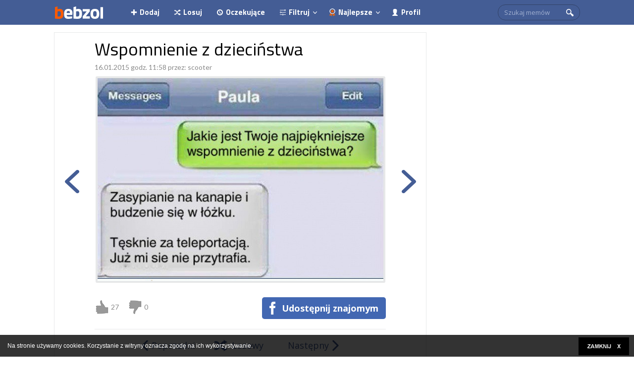

--- FILE ---
content_type: text/html; charset=UTF-8
request_url: https://bebzol.com/pl/Wspomnienie-z-dziecinstwa.165664.html
body_size: 4879
content:
<!DOCTYPE html>
<html>
<head>
    <meta charset="utf-8"/>    <meta name="viewport" content="width=device-width, initial-scale=1.0">
    <title>
        Wspomnienie z dzieciństwa | bebzol.com    </title>
    <link href="/favicon.ico" type="image/x-icon" rel="icon"/><link href="/favicon.ico" type="image/x-icon" rel="shortcut icon"/>
        <link rel="stylesheet" href="/css/style.css?rev=1"/>
    <link rel="stylesheet" href="https://bebzol.com/captcha-handler?get=bdc-layout-stylesheet.css"/>
    <script src="/js/jquery-3.2.1.min.js"></script>        <script src="/js/script.js"></script>
        <meta name="description" content="Kliknij i zobacz więcej! :-)" />
<meta name="keywords" content="obrazki, gify, śmieszne, zabawne, najlepsze obrazki, zabawne obrazki, bebzol, bebzol.com, zajebiste obrazki" />
<meta name="robots" content="index, follow">
<meta property="fb:admins" content="100000453425755,1043303101"/>
<meta property="fb:app_id" content="124576684290771">
<meta property="og:url" content="https://bebzol.com/pl/Wspomnienie-z-dziecinstwa.165664.html" />
<meta property="og:title" content="Wspomnienie z dzieciństwa" />
<meta property="og:type" content="article" />
<meta property="og:description" content="Kliknij i zobacz więcej! :-)" />
<meta property="og:image" content="https://bebzol.com/data/201501/165664-552b793cdef4a7cc07d7e6fd88bdfd3b.thumb.jpg" />
        
    <!-- Global site tag (gtag.js) - Google Analytics -->
<script async src="https://www.googletagmanager.com/gtag/js?id=UA-22659036-1"></script>
<script>
  window.dataLayer = window.dataLayer || [];
  function gtag(){dataLayer.push(arguments);}
  gtag('js', new Date());

  gtag('config', 'UA-22659036-1');
</script>            <script async src="//get.optad360.io/sf/d7c4d004-497c-11e9-90af-02b353d38134/plugin.min.js"></script>
<script async src="//cmp.optad360.io/items/469119da-557a-47f5-92a8-22a51e25a822.min.js"></script>
</head>
<body>
	    

<div id="fb-root"></div>
<script>
window.fbAsyncInit = function() {
    FB.init({
      appId            : '124576684290771',
      autoLogAppEvents : true,
      xfbml            : true,
      version          : 'v2.9'
    });
  };

(function(d, s, id) {
  var js, fjs = d.getElementsByTagName(s)[0];
  //if (d.getElementById(id)) return;
  js = d.createElement(s); js.id = id;
  js.src = "//connect.facebook.net/pl_PL/sdk.js#xfbml=1&version=v2.10&appId=124576684290771";
  fjs.parentNode.insertBefore(js, fjs);
}(document, 'script', 'facebook-jssdk'));</script>    <section id="top">
	<section id="main-header">
		<nav>
			<span class="mobile-top">
				<span class="m-show menu-button"></span>
				<a href="/" title="Bebzol.com" class="logo"></a>
				<span class="fb-top">
					<div class="fb-like" data-href="https://www.facebook.com/Bebzolcom-2273699202902528/" data-layout="button_count" data-action="like" data-size="small" data-show-faces="false" data-share="false"></div>				</span>
				<div class="m-show clear"></div>
			</span>
			<div class="mobile-menu">
				<div class="search-box">

					<form method="get" accept-charset="utf-8" id="search-form" action="/pl/wyszukiwarka">					<div class="input text"><input type="text" name="q" placeholder="Szukaj memów" id="q"/></div>					<input type="hidden" name="id"/><input type="hidden" name="model"/><input type="hidden" name="cx" value="005747945601875270343:mrbzftoybik"/><input type="hidden" name="cof" value="FORID:10"/><input type="hidden" name="ie" value="UTF-8"/><div class="submit"><input type="submit" value=""/></div>					</form>
					
				</div>
								<span class="list filter-list m-show">
					<a href="#" class="menu-item profile m-show">Zaloguj</a>
					<div class="form-div">
						<form method="post" accept-charset="utf-8" id="login-form" action="/pl/login.html"><div style="display:none;"><input type="hidden" name="_method" value="POST"/></div>					    <fieldset>
					        <div class="input text"><input type="text" name="user_login" placeholder="Wpisz login" id="user-login"/></div>					        <div class="clear"></div>
					        <div class="input password"><input type="password" name="user_password" placeholder="Wpisz hasło" id="user-password"/></div>					    </fieldset>
						<button type="submit">Zaloguj</button>						</form>
						<a class="fb-share" href="https://www.facebook.com/v2.9/dialog/oauth?client_id=124576684290771&state=8f169a1bf8413976262d67b7e6bdecca&response_type=code&sdk=php-sdk-5.6.1&redirect_uri=https%3A%2F%2Fbebzol.com%2Fpl%2Flogin.html&scope=email%2Cuser_likes">Połącz z Facebookiem</a>

						<a class="register-link" href="/pl/register.html">Załóż konto</a>
					</div>
				</span>
    					
    							
				<a href="/pl/upload.html" class="menu-item add">Dodaj</a>
				<a href="/pl/random.html" class="menu-item random">Losuj</a>
				<a href="/pl/pending.html" class="menu-item waiting">Oczekujące</a>
				<span class="list filter-list">
					<a href="/" class="menu-item filter">Filtruj</a>
					<ul>
						<li><a data-link="news" href="/pl">Newsy</a></li>
						<li><a data-link="demot" href="/pl">Mądrości</a></li>
						<li><a data-link="video" href="/pl">Filmy</a></li>
						<li><a data-link="text" href="/pl">Teksty</a></li>
						<li><a data-link="img" href="/pl">Obrazy</a></li>
					</ul>
				</span>
				<span class="list br-none">
					<a href="/pl/best.html" class="menu-item best">Najlepsze</a>
					<ul>
						<li><a href="/pl/best,v,today.html">z 24h</a></li>
						<li><a href="/pl/best,v,week.html">z 7 dni</a></li>
						<li><a href="/pl/best,v,month.html">z 30 dni</a></li>
						<li><a href="/pl/best,v,history.html">ze 100 lat</a></li>
					</ul>
				</span>
    			    					<a href="/pl/login.html" class="menu-item profile m-hide">Profil</a>

    								
				<div class="clear"></div>
			</div>
		</nav>
	</section>
</section>
<script>
	var spwidth = window.innerWidth || document.documentElement.clientWidth  || document.body.clientWidth;
	if(spwidth<900) {
		$('#main-header .list').on('click', '.menu-item', function(event) {
			event.preventDefault();
			$(this).closest('.list').toggleClass('opened');
		});
		$('#main-header').on('click', '.menu-button', function(event) {
			event.preventDefault();
			$(this).toggleClass('close');
			$('.mobile-menu').slideToggle(400)
		});
	}
	
	$('.filter-list ul').on('click', 'a', function(event) {
		
		$attr = $(this).attr('data-link');

		WHCreateCookie('filter', $attr, 365);
	});
	$('#main-header').on('click', '.logo', function(event) {

		WHCreateCookie('filter', '', 365);
	});
</script>                <section id="container">
        <section id="content">
            <section id="left-column">
	<section class="single-item">
				<a id="gall-box"></a>
		<div class="item">
			<div class="item-inner">
				<div class="head">
					<h1 class="title">Wspomnienie z dzieciństwa</h1>
					<div class="head-info">
						16.01.2015 godz. 11:58 						przez: <a href="/pl/account,u,105156.html">scooter</a> 											</div>
					<span class="fb-like">
						
<div class="fb-like"  data-href="https://bebzol.com/pl/Wspomnienie-z-dziecinstwa.165664.html" data-layout="button" data-action="like" data-size="small" data-show-faces="false" data-share="false"></div>					</span>
				</div>
								<div id="main-image" class="image" image-id="165664">
										<span class="img-wrap" style="height: 409px">
						<img src="//bebzol.com/data/201501/165664-552b793cdef4a7cc07d7e6fd88bdfd3b.jpg" alt="Wspomnienie z dzieciństwa" title="Wspomnienie z dzieciństwa">
					</span>
														</div>
								<div class="footer">
					<div class="thumbs">
						<span class="thumb-up"><span class="bck"></span> <span class="count">27</span></span>
						<span class="thumb-down"><span class="bck"></span> <span class="count">0</span></span>
					</div>
					<script>
	
	function vote(image_id, type, elem){
	    $.post('/pl/images/vote',{image_id: image_id, type: type}, function(result){
            
            result = JSON.parse(result);
            if(result.error != 1){
                //console.log(result);
                $(elem).text(result.vote);

                //WHCreateCookie(c_name, 'rated', 365);

            }
            
        });
	}
	$('.thumbs').on('click', '.thumb-up span.bck', function(event) {
		event.preventDefault();
		var image_id = $('#main-image').attr('image-id');
		vote(image_id, 'upvote', '.thumb-up .count');
	});
	$('.thumbs').on('click', '.thumb-down span.bck', function(event) {
		event.preventDefault();
		var image_id = $('#main-image').attr('image-id');
		vote(image_id, 'downvote', '.thumb-down .count');
	});

</script>					<a href="https://www.facebook.com/sharer/sharer.php?u=https%3A%2F%2Fbebzol.com%2Fpl%2FWspomnienie-z-dziecinstwa.165664.html" class="fb-share">Udostępnij znajomym</a>
					<div class="clear"></div>
				</div>
				<div class="footer-mobile">
					<a href="https://www.facebook.com/sharer/sharer.php?u=https%3A%2F%2Fbebzol.com%2Fpl%2FWspomnienie-z-dziecinstwa.165664.html" class="fb-share">Udostępnij znajomym</a>
					<div class="clear"></div>
				</div>
			</div>
						<a href="/pl/Mistrzowska-odpowiedz-.165663.html" class="next-side"></a>
									<a href="/pl/Rzucaj.165665.html" class="prev-side"></a>
					</div>
				<div class="item-nav">
						<a href="/pl/Rzucaj.165665.html" class="prev">Poprzedni</a>
						<a href="/pl/random.html" class="rand">Losowy</a>
						<a href="/pl/Mistrzowska-odpowiedz-.165663.html" class="next">Następny</a>
					</div>
			</section>
		<section class="show-all">
		<a href="/" class="show-all-button"><span>Zobacz wszystkie memy</span></a>
	</section>
			<section class="comments">
		<div class="fb-comments" data-href="http://bebzol.com/pl/Wspomnienie-z-dziecinstwa.165664.html" data-num-posts="2" data-width="100%"></div>
	</section>
			
					
	
			
	<section class="dynamic-list">
		<div class="main-list">
			
	<div class="item" off="1">
	<div class="item-inner">
		<div class="head">
			<a href="/pl/Dlaczego.225435.html" class="title">Dlaczego?</a>
			<div class="head-info">
				dzisiaj godz. 03:39 				przez: <a href="/pl/account,u,164006.html">Mat1</a> 							</div>
					</div>
		<div class="image">
			<a href="/pl/Dlaczego.225435.html">
								<div class="img-wrap " style="height: 170px">
					<div>
											<img src="//bebzol.com/data/201712/225435-1a9d7b3a58e5397c8a0654dfcc9011a4.jpg" alt="Dlaczego?" title="Dlaczego?">
															</div>
				</div>
													<div class="long-trig">
			            Kliknij tutaj, aby rozwinąć
			        </div>
							</a>
		</div>
			</div>
</div>
					
	<div class="item" off="2">
	<div class="item-inner">
		<div class="head">
			<a href="/pl/rozczarowal-rodzicow.230864.html" class="title">Rozczarował rodziców</a>
			<div class="head-info">
				dzisiaj godz. 03:39 				przez: <a href="/pl/account,u,163691.html">Ewa37</a> 							</div>
					</div>
		<div class="image">
			<a href="/pl/rozczarowal-rodzicow.230864.html">
								<div class="img-wrap " style="height: 586px">
					<div>
											<img src="//bebzol.com/data/201806/230864-fd0d524570a380a5f2b5064eee8e7ceb.jpg" alt="Rozczarował rodziców" title="Rozczarował rodziców">
															</div>
				</div>
													<div class="long-trig">
			            Kliknij tutaj, aby rozwinąć
			        </div>
							</a>
		</div>
			</div>
</div>
		
	<div class="item" off="3">
	<div class="item-inner">
		<div class="head">
			<a href="/pl/powrot-ojca.229020.html" class="title">Powrót ojca</a>
			<div class="head-info">
				dzisiaj godz. 03:39 				przez: <a href="/pl/account,u,163691.html">Ewa37</a> 							</div>
					</div>
		<div class="image">
			<a href="/pl/powrot-ojca.229020.html">
								<div class="img-wrap " style="height: 379px">
					<div>
											<img src="//bebzol.com/data/201803/229020-812e987bf8f4c53ed0a1bcc8d3cbc372.jpg" alt="Powrót ojca" title="Powrót ojca">
															</div>
				</div>
													<div class="long-trig">
			            Kliknij tutaj, aby rozwinąć
			        </div>
							</a>
		</div>
			</div>
</div>
		
	<div class="item" off="4">
	<div class="item-inner">
		<div class="head">
			<a href="/pl/romantyk.229249.html" class="title">Romantyk </a>
			<div class="head-info">
				dzisiaj godz. 03:39 				przez: <a href="/pl/account,u,163691.html">Ewa37</a> 							</div>
					</div>
		<div class="image">
			<a href="/pl/romantyk.229249.html">
								<div class="img-wrap " style="height: 263px">
					<div>
											<img src="//bebzol.com/data/201803/229249-1b79b29a3e33ac6eed8504ca8c81b9e1.jpg" alt="Romantyk " title="Romantyk ">
															</div>
				</div>
													<div class="long-trig">
			            Kliknij tutaj, aby rozwinąć
			        </div>
							</a>
		</div>
			</div>
</div>
					
	<div class="item" off="5">
	<div class="item-inner">
		<div class="head">
			<a href="/pl/kto-to-jest-alkoholik.229281.html" class="title">Kto to jest alkoholik? </a>
			<div class="head-info">
				dzisiaj godz. 03:38 				przez: <a href="/pl/account,u,163691.html">Ewa37</a> 							</div>
					</div>
		<div class="image">
			<a href="/pl/kto-to-jest-alkoholik.229281.html">
								<div class="img-wrap " style="height: 272px">
					<div>
											<img src="//bebzol.com/data/201803/229281-0dc3f8496808cfcaa386f56d54250812.jpg" alt="Kto to jest alkoholik? " title="Kto to jest alkoholik? ">
															</div>
				</div>
													<div class="long-trig">
			            Kliknij tutaj, aby rozwinąć
			        </div>
							</a>
		</div>
			</div>
</div>
		
		</div>
		<div class="loading"></div>
	</section>
	
</section>
<aside id="right-column">
		<div class="center">
	<div class="fb-page" data-href="https://www.facebook.com/Bebzolcom-2273699202902528/" data-width="300" data-colorscheme="light" data-show-faces="true" data-header="true" data-stream="false" data-show-border="true"></div>
</div>
	</aside>
<script>
	$( document ).ready(function() {

		var d_height = $(document).height();
		var footer_left = $('#footer')[0].getBoundingClientRect().left ;
		$(window).scroll(function(){
		  if  ($(window).scrollTop() >= d_height - $(window).height()){
		      
		  		$('#footer').css( {"position": "fixed", "bottom": '0', "left": footer_left+"px"} );
		  }else{
		  		$('#footer').css( {"position": "static"} );
		  }

		}); 
		
	});
</script>            <div class="clear"></div>
        </section>

    </section>
    <footer>
        <div id="footer">
    <div class="links">
        <div class="pages">
            <a href="/pl/contact.html" title="Kontakt">Kontakt</a>
            <span class="sep"></span>
            <a href="/pl/rules.html">Regulamin</a>
            <span class="sep"></span>
            <a href="/pl/pp.html">Polityka prywatności</a>
        </div>
    </div>
        <span class="cr">
        (c) 2026 bebzol.com. Wszelkie prawa zastrzeżone. Korzystanie z serwisu oznacza akceptację regulaminu.
    </span>
</div>
<script>
    if($('#footer-link-list').length){

        $('#footer .cr').before('<div class="mobile-footer-div"><select id="mobile-footer"><option>Wybierz serwis</option></select></div>');

        $('#footer-link-list').find('a').each(function(index, el) {
            //console.log(this);
            $('#mobile-footer').append($("<option></option>")
                .attr("value",$(this).attr('href'))
                .text($(this).text())); 
        });
        $('#footer').on('change', '#mobile-footer', function(event) {
            event.preventDefault();
            
            if($('#mobile-footer').val()){
                window.location = $('#mobile-footer').val();
            }
            
        });

    }
</script>    </footer>

    <script src="/js/bottom-script.js"></script>    <script src="/js/whcookies.js" async="async"></script>    <link rel="stylesheet" href="https://fonts.googleapis.com/css?family=Titillium+Web:400,700|Lato:400|Open+Sans:400,700&amp;subset=latin-ext"/>
            <script defer src="https://static.cloudflareinsights.com/beacon.min.js/vcd15cbe7772f49c399c6a5babf22c1241717689176015" integrity="sha512-ZpsOmlRQV6y907TI0dKBHq9Md29nnaEIPlkf84rnaERnq6zvWvPUqr2ft8M1aS28oN72PdrCzSjY4U6VaAw1EQ==" data-cf-beacon='{"version":"2024.11.0","token":"36cd304f628549c7a64a9741b24d6db6","r":1,"server_timing":{"name":{"cfCacheStatus":true,"cfEdge":true,"cfExtPri":true,"cfL4":true,"cfOrigin":true,"cfSpeedBrain":true},"location_startswith":null}}' crossorigin="anonymous"></script>
</body>
</html>
